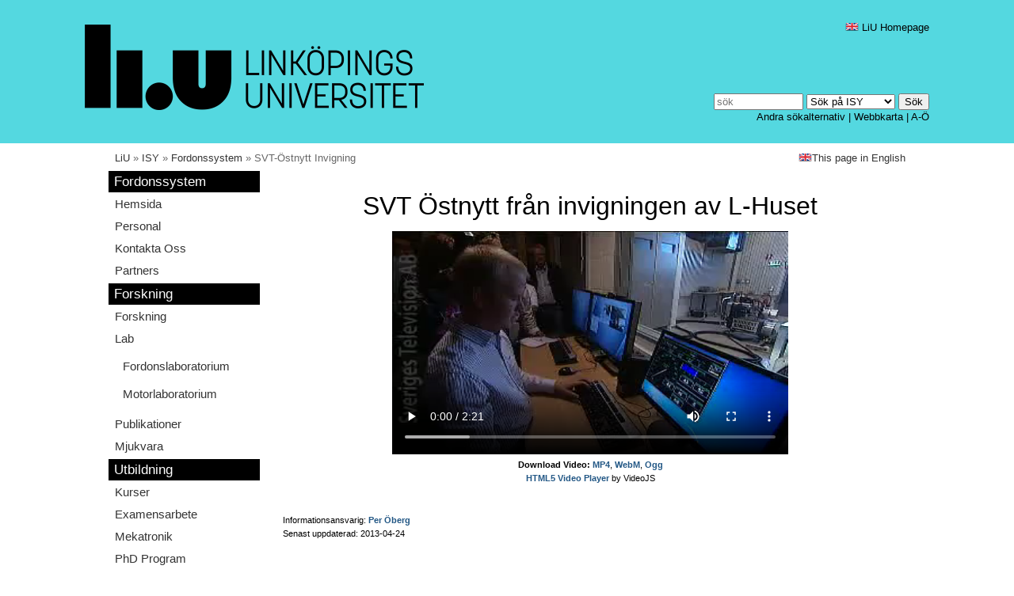

--- FILE ---
content_type: text/html
request_url: https://www.vehicular.isy.liu.se/SVT-invigning.html
body_size: 4829
content:
<!DOCTYPE html>

<!-- - - - - - - - - - - - - - - - - - - - - - - - - - - - - - -->
<!-- Vissa av följande deklarationer "körs över" av sidorna själva... -->
<!-- - - - - - - - - - - - - - - - - - - - - - - - - - - - - - -->



    
    
    
    
    
    
    



<!-- #set var="pageMenu" value="all" -->

<!-- #set var="pageMenu" value="local" -->
<!-- #set var="pageMenu" value="none" -->


















<!-- #printenv -->


<!--    Leading definitions etc.     -->





  


<!-- #include virtual="/cgi/upcomingEvents.pl?method=printstuff" -->


<!--    Include head...      -->


  <html lang="sv">
  <head>
    <title>Vehicular Systems, Department of Electrical Engineering (ISY)</title>
    <meta http-equiv="Content-Type" content="text/html;charset=iso-8859-1" >
    <link rel="shortcut icon" href="/mall15/images/favicon.ico" />
    <link rel="apple-touch-icon" href="/mall15/images/apple-touch-icon-114x114.png"/>
    <meta name="dcterms.title" content="Vehicular Systems, Department of Electrical Engineering (ISY)" >
    <meta name="dcterms.creator" content="Per Öberg" >
    <meta name="dcterms.format" content="text/html" >
    <meta name="dcterms.publisher" content="Linköpings universitet" >
    <meta name="dcterms.modified" content="2013-04-24" >
    
    
    <link rel="stylesheet" href="/mall15/css/content.css" type="text/css"/> 
    <link rel="stylesheet" href="/mall15/css/screen.css" media="screen" type="text/css"/>
    <!--[if IE 6]><link rel="stylesheet" href="/mall15/css/ie6.css" media="screen" type="text/css"/><![endif]-->
    <link rel="stylesheet" href="/mall15/css/print.css" media="print" type="text/css"/> 
    <link rel="stylesheet" href="/mall15/css/mobile.css" type="text/css"/>
    

<!-- ISY-specifik Used to format user gallery pages -->
        <link href="/mall-gem/css/ISYgallery.css" rel="stylesheet" type="text/css">

        <!-- Used by generated DiVA publication pages -->
        <link href="/mall-gem/css/liuDiva.css" rel="stylesheet" type="text/css">
        <meta http-equiv="Content-Style-Type" content="text/css" >
        <meta http-equiv="Content-Script-Type" content="text/javascript">
        <!-- Used by generated DiVA publication pages -->
        <script type="text/javascript" src="/mall-gem/toggle.js"></script>

        <!-- Used to hide email adresses from mailscanners -->
        <script type="text/javascript" src="/mall-gem/epost.js"></script>
<!-- end ISY-specifik -->
    <meta name="viewport" id="viewport" content="width=device-width, user-scalable=yes,initial-scale=1.0"/>
    
    
    

    <link rel="alternate" href="https://www.liu.se/liu-nytt/arkiv/nyhetsarkiv?l=sv&amp;format=rss" type="application/rss+xml" title="LiU-nytt" />
    <link rel="alternate" href="https://www.liu.se/liu-nytt/arkiv/nyhetsarkiv?l=en&amp;format=rss" type="application/rss+xml" title="LiU-news" />
    <link rel="alternate" href="https://www.liu.se/liu-nytt/pressmed/arkiv?format=rss" type="application/rss+xml" title="Pressmeddelanden" />
    <link rel="alternate" href="https://www.liu.se/rss/liu-jobs-sv.rss" type="application/rss+xml" title="Lediga jobb" />
    <link rel="alternate" href="https://www.liu.se/rss/liu-jobs-en.rss" type="application/rss+xml" title="Vacancies" />
    <script type="text/javascript" src="/mall15/script/jquery.min.js"></script>
    <script type="text/javascript" src="/mall15/script/jquery.cookie.min.js"></script>
    <script type="text/javascript" src="/mall15/script/mobile.js"></script>
  </head>
 <body class="full">
  <div id="head">
      <div id="head-top">&nbsp;</div>
      <div id="head-content"><div class="head-width-limit">
        <div id="head-lang">
	  <a title="LiU Homepage" href="http://www.liu.se/?l=en&amp;sc=true"><img src="/mall15/images/flag-en.png" alt="" /> LiU Homepage</a>
        </div>
        <div id="head-search">
          <form action="http://www.liu.se/search/search" method="get"><p>
            <input id="search-string" accesskey="4" name="q" size="12" title="Sökord" placeholder="sök" maxlength="255"/>
            <select id="search-source" name="site" title="Välj sökområde">
	      <option value="isy">Sök på ISY</option>
              
              <option value="liu">Sök på LiU.se</option>
              <option value="employee">Sök en anställd</option>
              <option value="map">Sök en lokal</option>
            </select>
            <input type="hidden" name="hl" value="sv">
	    <input type="hidden" name="enc" value="iso-8859-1">
            <input id="search-submit" type="submit" value="Sök" title="Sök"/></p>
          </form>
          <div id="search-other">
            <a href="http://www.liu.se/search?l=sv" title="Andra sökalternativ">Andra sökalternativ</a> | 
            <a href="http://www.liu.se/search/sitemap?l=sv" accesskey="3" title="Webbkarta">Webbkarta</a> | 
            
            <a href="http://www.liu.se/search/ao?l=sv" title="A till Ö-lista">A-Ö</a>
            
          </div>
        </div>
        <div id="logo">
          <a href="http://www.liu.se/?l=sv" accesskey="1">
	  
          <img class="screen full" src="/mall15/images/logo-startsida.png" alt="Logotyp"/>
          
	  <img class="handheld" alt="Sigill" src="/mall15/images/sigill.png" width="0" height="0"/>
	  </a>
          <img class="print" alt="Logotyp" src="/mall15/images/logo-print.png" width="0" height="0"/>
        </div>
        
        <div id="head-text" class="hide"><h1>Linköpings Universitet</h1></div>
        
      </div></div>
      <div id="head-bottom">
        <div id="navbar">
	<!-- navbarDataPath: /www/fs/html/ -->
<!-- navbarDataFile: /mall/navbar.dat -->
<!-- navbarUriPath:  -->
<a href='http://www.liu.se/'>LiU</a> &raquo; <a href='http://www.isy.liu.se/'>ISY</a> &raquo; <a href="/">Fordonssystem</a> &raquo; 
SVT-Östnytt Invigning

	</div>
        <div id="page-lang">
          <a href="/en/SVT-invigning.html" title="English"><img src="/mall15/images/flag-en.png" alt=""/>This page in English</a>
          
	</div>
	<div id="head-bottom-end"></div>
      </div>
    </div>
    <div id="middle">
    
      <div class="handheld" id="hidemenu" onmouseover="">Göm meny</div>
      <div id="menu">
        <div class="handheld" id="showmenu" onmouseover="">Visa meny</div>
      
      
      <!-- REQUEST_URI kunde inte konverteras: '/SVT-invigning.html'-->

<h2 class="firstmenuitem">Fordonssystem</h2>
<ul class="menu">
<li><a href="/">Hemsida</a></li>
<li><a href="/Staff/">Personal</a></li>
<li><a href="/ContactUs/">Kontakta Oss</a></li>
<li><a href="/Partners/">Partners</a></li>
</ul>
<h2>Forskning</h2>
<ul class="menu">
<li><a href="/Research/">Forskning</a></li>
<li><a href="/Lab/">Lab</a><a style="margin:10px" href="/Lab/VehicleLab/">Fordonslaboratorium</a><a style="margin:10px" href="/Lab/EngineLab/">Motorlaboratorium</a></li><li><a href="/Publications/">Publikationer</a></li>
<li><a href="/Software/">Mjukvara</a></li>
</ul>
<h2>Utbildning</h2>
<ul class="menu">
<li><a href="/Edu/">Kurser</a></li>
<li><a href="/Exjobb/">Examensarbete</a></li>
<li><a href="/Edu/Mekatronik">Mekatronik</a></li>
<li><a href="/PhDProgram">PhD Program</a></li>
</ul>
<h2>Övrigt</h2>
<ul class="menu">
<li><a href="/local.html">Interna Sidor (Kräver login)</a></li>
</ul>

      
      
      
    </div>
    <div id="content">
    
      <div class="text">

        



<script src="mall/video-js/video.js" type="text/javascript" charset="utf-8"></script>
<script type="text/javascript" src="mall/flowplayer/flowplayer-3.2.6.min.js"></script>

  <script type="text/javascript">
    // Must come after the video.js library

    // Add VideoJS to all video tags on the page when the DOM is ready
    VideoJS.setupAllWhenReady();

    /* ============= OR ============ */

    // Setup and store a reference to the player(s).
    // Must happen after the DOM is loaded
    // You can use any library's DOM Ready method instead of VideoJS.DOMReady

    VideoJS.DOMReady(function(){
      
      // Using the video's ID or element
      var myPlayer = VideoJS.setup("SVT-2011-10-05.mpeg");

      // After you have references to your players you can...(example)
      myPlayer.play(); // Starts playing the video for this player.
    });

    /* ========= SETTING OPTIONS ========= */

    // Set options when setting up the videos. The defaults are shown here.

    /*
    VideoJS.setupAllWhenReady({
      controlsBelow: false, // Display control bar below video instead of in front of
      controlsHiding: true, // Hide controls when mouse is not over the video
      defaultVolume: 0.85, // Will be overridden by user's last volume if available
      flashVersion: 9, // Required flash version for fallback
      linksHiding: true // Hide download links when video is supported
    });
    */

    // Or as the second option of VideoJS.setup
    
    /*
    VideoJS.DOMReady(function(){
      var myPlayer = VideoJS.setup("example_video_1", {
        // Same options
      });
    });
    */

  </script>
<!-- Include the VideoJS Stylesheet -->
<link  rel="stylesheet" href="mall/video-js/video-js.css" type="text/css" media="screen" title="Video JS" />



<div style="text-align:center;align:center">
<h1> SVT Östnytt från invigningen av L-Huset</h1>
  <div class="video-js-box">
    <!-- Using the Video for Everybody Embed Code http://camendesign.com/code/video_for_everybody -->
    <video id="SVT-2011-10-05-HTML5" class="video-js" width="500" height="282" controls="controls" preload="auto" poster="Images/fscollage.jpg">
      <source src="SVT-2011-10-05.mp4" type='video/mp4; codecs="avc1.42E01E, mp4a.40.2"' />
      <source src="SVT-2011-10-05.webm" type='video/webm; codecs="vp8, vorbis"' />
      <source src="SVT-2011-10-05.ogv" type='video/ogg;  codecs="theora, vorbis"' />
      <!-- Flash Fallback. Use any flash video player here. Make sure to keep the vjs-flash-fallback class. -->
      <object id="SVT-2011-10-05-Flash-Fallback" class="vjs-flash-fallback" width="500" height="282" type="application/x-shockwave-flash" data="mall/flowplayer/flowplayer-3.2.7.swf">
        <param name="movie" value="mall/flowplayer/flowplayer-3.2.7.swf" />
        <param name="allowfullscreen" value="true" />
        <param name="flashvars" value='config={"playlist":["SVT-2011-10-05.flv", {"url": "SVT-2011-10-05.flv","autoPlay":false,"autoBuffering":true}]}' />
        </object>
    </video>
    <!-- Download links provided for devices that can't play video in the browser. -->
    <p class="vjs-no-video"><strong>Download Video:</strong>
      <a href="SVT-2011-10-05.mp4">MP4</a>,
      <a href="SVT-2011-10-05.webm">WebM</a>,
      <a href="SVT-2011-10-05.ogv">Ogg</a><br>
      <!-- Support VideoJS by keeping this link. -->
      <a href="http://videojs.com">HTML5 Video Player</a> by VideoJS
    </p>
  </div>

</div>



<!-- #if expr="" -->
  
<!-- #endif -->
  



                  

          <br class="cleaner" />
          <p class="content-responsible">
            Informationsansvarig: <a accesskey="7" title="E-posta Per Öberg (per.oberg@liu.se)" href="mailto:per.oberg@liu.se">Per Öberg</a><br />
            Senast uppdaterad: 2013-04-24
          </p>
        </div><!-- text end -->
      </div><!-- content end -->
      <br class="cleaner"/>
    </div><!-- middle end -->
     <div id="foot"><div class="foot-width-limit">
      <div id="foot-content">
        <div class="foot-column">
          <div class="text">
            <p><strong>Linköpings universitet</strong><br/>
            581 83 LINKÖPING<br/>
            Tel: 013-28 10 00<br/>
			</p>
            <p>
              
              <a href="https://liu.se/kontakta-liu" title="Kontakta LiU">Kontakta LiU</a>
               | 
              <a href="https://liu.se/artikel/kartor">Kartor</a>
            </p>
            <p><a href="http://www.liu.se/om-webbplatsen" accesskey="0">Om webbplatsen</a></p>
		<p><a href="/tillganlighetsredogorelse.html" accesskey="0">Tillgänglighetsredogörelse</a></p>
          </div>
        </div>
        <div class="foot-column">
          <div class="text">
            <p>
              <strong>Organisation</strong>
            </p>
	    <ul>
              <li><a href="http://www.liu.se/om-liu?l=sv">Om LiU</a></li>
            </ul>
            <ul>
              <li><a href="http://www.filfak.liu.se/?l=sv">Filosofiska fakulteten</a></li>
              <li><a href="http://www.hu.liu.se/?l=sv">Hälsouniversitetet</a></li>
              <li><a href="http://www.lith.liu.se/?l=sv">Tekniska högskolan</a></li>
              <li><a href="http://www.liu.se/uv?l=sv">Utbildningsvetenskap</a></li>
	    </ul>
            <ul>
              <li><a href="http://www.liu.se/om-liu/organisation/institutioner?l=sv">Institutioner</a></li>
              <li><a href="http://www.liu.se/om-liu/organisation/uf?l=sv">Universitetsförvaltningen</a></li>
            </ul>
          </div>
        </div>
        <div class="foot-column">
          <div class="text">
            <p>
              <strong>Ingångar</strong>
	    </p>
            <ul>
	      <li><a href="http://www.liu.se/utbildning?l=sv" title="Utbildning">Utbildning</a></li>
              <li><a href="http://www.liu.se/forskning?l=sv" title="Forskning">Forskning</a></li>
              <li><a href="http://www.liu.se/samverkan?l=sv" title="Samverkan">Samverkan</a></li>
            </ul>
            <ul>
              <li><a href="http://www.student.liu.se/?l=sv" title="LiU Student">LiU Student</a></li>
              <li><a href="http://www.liu.se/insidan?l=sv" title="LiU Anställd">LiU Anställd</a></li>
              <li><a href="http://www.liu.se/alumni?l=sv" title="LiU Alumni">LiU Alumni</a></li>
              <li><a href="http://www.liu.se/fundraising?l=sv" title="LiU Fundraising">LiU Fundraising</a></li>
            </ul>
            <ul>
              <li><a href="http://www.bibl.liu.se/?l=sv" title="Biblioteket">Biblioteket</a></li>
              <li><a href="http://www.liu.se/jobba?l=sv" title="Lediga jobb">Lediga jobb</a></li>
              <li><a href="http://www.liu.se/press?l=sv" title="Press">Press</a></li>
              <li><a href="http://www.ep.liu.se/index.sv.asp" title="LiU Electronic Press">LiU Electronic Press</a></li>
            </ul>
          </div>
        </div>
                
        <div id="foot-content-end"></div>
      </div>
      <div id="page-icons">

        <script type="text/javascript" src="https://s7.addthis.com/js/250/addthis_widget.js?pub=xa-4a437c18540088bc"></script>
        <div class="addthis_toolbox addthis_default_style">
          <a class="addthis_button_facebook"></a>
          <a class="addthis_button_twitter"></a>
          <a class="addthis_button_email"></a>
          <span class="addthis_separator">&nbsp;</span>
          <a class="addthis_button_compact">Dela</a>
          <span class="addthis_separator">&nbsp;</span>
          <a href="#">Topp <img src="/mall15/images/till_toppen.png" alt="Till toppen"/></a>
        </div>
  
        <script type="text/javascript">
            var addthis_config = {
            username: "liuweb",
            ui_language: "sv",
            data_use_flash: false,
            data_use_cookies: false
            };
          var addthis_share = { 
            templates: {
              twitter: "{{title}}: {{url}} #LiU"
            }
          };
        </script>

      </div>
    </div></div>
    <script type="text/javascript">
      var gaJsHost = (("https:" == document.location.protocol) ? "https://ssl." : "http://www.");
    </script>
    <script type="text/javascript">
      var _gaq = _gaq || [];
      _gaq.push(['_setAccount', 'UA-2538626-1']);
      _gaq.push(['_setDomainName', '.liu.se']); 
      _gaq.push(['_gat._anonymizeIp']);
    </script>
  </body>
</html>



